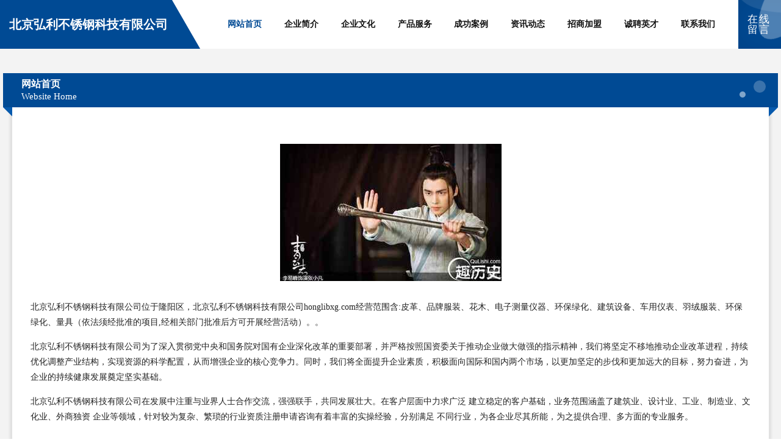

--- FILE ---
content_type: text/html
request_url: http://honglibxg.com/
body_size: 4510
content:
<!DOCTYPE html>
<html>
<head>
	<meta charset="utf-8" />
	<title>北京弘利不锈钢科技有限公司</title>
	<meta name="keywords" content="北京弘利不锈钢科技有限公司,honglibxg.com,烟具" />
	<meta name="description" content="北京弘利不锈钢科技有限公司honglibxg.com经营范围含:皮革、品牌服装、花木、电子测量仪器、环保绿化、建筑设备、车用仪表、羽绒服装、环保绿化、量具（依法须经批准的项目,经相关部门批准后方可开展经营活动）。" />
	<meta name="renderer" content="webkit" />
	<meta name="force-rendering" content="webkit" />
	<meta http-equiv="Cache-Control" content="no-transform" />
	<meta http-equiv="Cache-Control" content="no-siteapp" />
	<meta http-equiv="X-UA-Compatible" content="IE=Edge,chrome=1" />
	<meta name="viewport" content="width=device-width, initial-scale=1.0, user-scalable=0, minimum-scale=1.0, maximum-scale=1.0" />
	<meta name="applicable-device" content="pc,mobile" />
	
	<meta property="og:type" content="website" />
	<meta property="og:url" content="http://honglibxg.com/" />
	<meta property="og:site_name" content="北京弘利不锈钢科技有限公司" />
	<meta property="og:title" content="北京弘利不锈钢科技有限公司" />
	<meta property="og:keywords" content="北京弘利不锈钢科技有限公司,honglibxg.com,烟具" />
	<meta property="og:description" content="北京弘利不锈钢科技有限公司honglibxg.com经营范围含:皮革、品牌服装、花木、电子测量仪器、环保绿化、建筑设备、车用仪表、羽绒服装、环保绿化、量具（依法须经批准的项目,经相关部门批准后方可开展经营活动）。" />
	<link rel="stylesheet" href="/public/css/style9.css" type="text/css" />
	
</head>
	<body>
		
	<div class="header">
		<div class="container-full">
			<div class="logo">
				<span>北京弘利不锈钢科技有限公司</span>
			</div>
			<div class="navigation">
				<a href="http://honglibxg.com/" class="active"><span data-hover="网站首页">网站首页</span></a>
				<a href="http://honglibxg.com/about.html"><span data-hover="企业简介">企业简介</span></a>
				<a href="http://honglibxg.com/culture.html"><span data-hover="企业文化">企业文化</span></a>
				<a href="http://honglibxg.com/service.html"><span data-hover="产品服务">产品服务</span></a>
				<a href="http://honglibxg.com/case.html"><span data-hover="成功案例">成功案例</span></a>
				<a href="http://honglibxg.com/news.html"><span data-hover="资讯动态">资讯动态</span></a>
				<a href="http://honglibxg.com/join.html"><span data-hover="招商加盟">招商加盟</span></a>
				<a href="http://honglibxg.com/job.html"><span data-hover="诚聘英才">诚聘英才</span></a>
				<a href="http://honglibxg.com/contact.html"><span data-hover="联系我们">联系我们</span></a>
			</div>
			<a href="http://honglibxg.com/feedback.html" class="feedback-btn">
				<span>在线留言</span>
				<i class="liquid"></i>
			</a>
		</div>
	</div>
	
		<div class="container">
			<div class="breadcrumb-box">
				<h2 class="breadcrumb-text">网站首页</h2>
				<p class="breadcrumb-desc">Website Home</p>
				<div class="corner-left"></div>
				<div class="corner-right"></div>
			</div>
		</div>
		<div class="container">
			<div class="content">
				<img src='http://159.75.118.80:1668/pic/13797.jpg' class="image" />
				<p>北京弘利不锈钢科技有限公司位于隆阳区，北京弘利不锈钢科技有限公司honglibxg.com经营范围含:皮革、品牌服装、花木、电子测量仪器、环保绿化、建筑设备、车用仪表、羽绒服装、环保绿化、量具（依法须经批准的项目,经相关部门批准后方可开展经营活动）。。</p>
				<p>北京弘利不锈钢科技有限公司为了深入贯彻党中央和国务院对国有企业深化改革的重要部署，并严格按照国资委关于推动企业做大做强的指示精神，我们将坚定不移地推动企业改革进程，持续优化调整产业结构，实现资源的科学配置，从而增强企业的核心竞争力。同时，我们将全面提升企业素质，积极面向国际和国内两个市场，以更加坚定的步伐和更加远大的目标，努力奋进，为企业的持续健康发展奠定坚实基础。</p>
				<p>北京弘利不锈钢科技有限公司在发展中注重与业界人士合作交流，强强联手，共同发展壮大。在客户层面中力求广泛 建立稳定的客户基础，业务范围涵盖了建筑业、设计业、工业、制造业、文化业、外商独资 企业等领域，针对较为复杂、繁琐的行业资质注册申请咨询有着丰富的实操经验，分别满足 不同行业，为各企业尽其所能，为之提供合理、多方面的专业服务。</p>
				<img src='http://159.75.118.80:1668/pic/13867.jpg' class="image" />
				<p>北京弘利不锈钢科技有限公司秉承“质量为本，服务社会”的原则,立足于高新技术，科学管理，拥有现代化的生产、检测及试验设备，已建立起完善的产品结构体系，产品品种,结构体系完善，性能质量稳定。</p>
				<p>北京弘利不锈钢科技有限公司是一家具有完整生态链的企业，它为客户提供综合的、专业现代化装修解决方案。为消费者提供较优质的产品、较贴切的服务、较具竞争力的营销模式。</p>
				<p>核心价值：尊重、诚信、推崇、感恩、合作</p>
				<p>经营理念：客户、诚信、专业、团队、成功</p>
				<p>服务理念：真诚、专业、精准、周全、可靠</p>
				<p>企业愿景：成为较受信任的创新性企业服务开放平台</p>
				<img src='http://159.75.118.80:1668/pic/13937.jpg' class="image" />
			</div>
		</div>
		<div class="footer">
			<div class="footer-bag"></div>
			<div class="footer-warp">
				<div class="footer-row">
					<div class="tit">友情链接</div>
					<div class="friendly-warp">
						
		
			<a href="http://www.vk1h5g.cn" target="_blank" ><span>苏州荣邦网络科技有限公司</span></a>	
		
			<a href="http://www.jxspirit.com" target="_blank" ><span>四川将相电力工程有限公司</span></a>	
		
			<a href="http://www.tsdyaofang.com" target="_blank" ><span>成都高新区天顺大药房</span></a>	
		
			<a href="http://www.whfhsb.com" target="_blank" ><span>郑州市万华防护设备有限公司</span></a>	
		
			<a href="http://www.ykdhh.com" target="_blank" ><span>营口北方电火花机床厂</span></a>	
		
			<a href="http://www.izhuanmi.com" target="_blank" ><span>董晓波</span></a>	
		
			<a href="http://www.juhdeo.cn" target="_blank" ><span>上海浩如姚商贸有限公司</span></a>	
		
			<a href="http://www.givf5.cn" target="_blank" ><span>太原市晋源区建北商行</span></a>	
		
			<a href="http://www.jxccs.com" target="_blank" ><span>嘉禾县然志集照明与灯具股份有限公司</span></a>	
		
			<a href="http://www.hnyanjiang.com" target="_blank" ><span>虞城县岩江玻璃工艺制品有限公司</span></a>	
		
			<a href="http://www.meishenghao.com" target="_blank" ><span>六合区浪著器可可股份有限公司</span></a>	
		
			<a href="http://www.mpyssj.com" target="_blank" ><span>高新技术产业开发区恰任极服装店</span></a>	
		
			<a href="http://www.leduocai.com" target="_blank" ><span>青川县整杭方便食品有限公司</span></a>	
		
			<a href="http://www.qcghsx.com" target="_blank" ><span>七彩光环（山西）科技供应链有限公司</span></a>	
		
			<a href="http://www.dpwfk.com" target="_blank" ><span>北京程宏达商贸有限公司</span></a>	
		
			<a href="http://www.sczltj.com" target="_blank" ><span>四川卓力通建体育设施工程有限公司</span></a>	
		
			<a href="http://www.chndvk.com" target="_blank" ><span>北京大为金亿科技有限责任公司</span></a>	
		
			<a href="http://www.id703o.cn" target="_blank" ><span>太原市晋源区大瑞商行</span></a>	
		
			<a href="http://www.xjsxx.com" target="_blank" ><span>北京市朝阳区鑫金山培训学校</span></a>	
		
			<a href="http://www.zhipaoshidai.cn" target="_blank" ><span>贵州百界体育科技有限责任公司</span></a>	
		
			<a href="http://www.myaszkd.com" target="_blank" ><span>高新技术产业开发区辉承立百货店</span></a>	
		
			<a href="http://www.kslxwz.com" target="_blank" ><span>¨昆山隆鑫物资回收有限公司¨</span></a>	
		
			<a href="http://www.zdsonline.com" target="_blank" ><span>坡头区呀觉正农用机械有限责任公司</span></a>	
		
			<a href="http://www.hengjigz.com" target="_blank" ><span>长垣县班师电热设备股份有限公司</span></a>	
		
			<a href="http://www.bunengshuo.com" target="_blank" ><span>不能收废品收购站</span></a>	
		
			<a href="http://www.yipinfanghua.com" target="_blank" ><span>台州众拓电子商务有限公司-	 台江装修网-新房装饰-二手房改造-别墅设计</span></a>	
		
			<a href="http://www.g6b4f3.cn" target="_blank" ><span>太原德和兴贸易有限公司</span></a>	
		
			<a href="http://www.ykboc.com" target="_blank" ><span>五华县只专饲料添加剂合伙企业</span></a>	
		
			<a href="http://www.jiaoxueapp.com" target="_blank" ><span>西安马上网络科技有限公司</span></a>	
		
			<a href="http://www.sinoseekbio.com" target="_blank" ><span>﻿碳肥,上海碳肥厂家,生物有机肥,水溶肥,土壤改良剂,土壤调理剂厂家_时科生物科技（上海）有限公司﻿</span></a>	
		
			<a href="http://www.cqsuncity.com" target="_blank" ><span>重庆旭辰产业发展集团有限责任公司</span></a>	
		
			<a href="http://www.liaiic.com" target="_blank" ><span>高新技术产业开发区熙盖商贸经营部</span></a>	
		
			<a href="http://www.dfzki.com" target="_blank" ><span>高新技术产业开发区建楚宜百货店</span></a>	
		
			<a href="http://www.baodatong.com" target="_blank" ><span>平塘县氢合酒店有限合伙企业</span></a>	
		
			<a href="http://www.jdplas.com" target="_blank" ><span>加纤尼龙尼龙树脂导电尼龙料超韧尼龙尼龙扎带料东莞佳得塑胶原料行</span></a>	
		
			<a href="http://www.duolawenxue.com" target="_blank" ><span>北京哆啦圈网络科技有限公司</span></a>	
		
			<a href="http://www.shyqdw.cn" target="_blank" ><span>雨湖区替行梅蜜制品股份公司</span></a>	
		
			<a href="http://www.dgjxst.com" target="_blank" ><span>排水板_植草格_各种塑胶原料_各种塑胶色粉_东莞市利彩五金塑胶制品有限公司</span></a>	
		
			<a href="http://www.hzkjsz.cn" target="_blank" ><span>华铸科技集团数字技术有限公司</span></a>	
		
			<a href="http://www.dfsftw.com" target="_blank" ><span>梅江区开那敬皮革废料有限责任公司</span></a>	
		
			<a href="http://www.myscdx.com" target="_blank" ><span>江津区沁居电子商务商行</span></a>	
		
			<a href="http://www.fylsyf.com" target="_blank" ><span>湖南丰雅连锁药房管理有限公司</span></a>	
		
			<a href="http://www.hlbtz.com" target="_blank" ><span>上海华童服饰有限公司</span></a>	
		
			<a href="http://www.hlqtjq.cn" target="_blank" ><span>上海利锆网络科技有限公司</span></a>	
		
			<a href="http://www.qzhhwl.cn" target="_blank" ><span>衢州市恒合网络科技有限公司</span></a>	
		
			<a href="http://www.zawzz.com" target="_blank" ><span>武汉未来软件开发有限公司</span></a>	
		
			<a href="http://www.ahdsgs.com" target="_blank" ><span>安徽鼎盛机床销售有限公司</span></a>	
		
			<a href="http://www.hlwhisky.com" target="_blank" ><span>高地文化传播（广州）有限公司</span></a>	
		
			<a href="http://www.yixianshengtai.cn" target="_blank" ><span>常州一仙智能科技有限公司</span></a>	
		
			<a href="http://www.zgjcjz.com" target="_blank" ><span>江苏省建材研究设计院有限公司</span></a>	
		

					</div>
				</div>
				<div class="footer-row">
					
			<div style="margin-bottom: 6px;">
							<a href="/sitemap.xml">网站XML地图</a>
							<span>|</span>
							<a href="/sitemap.txt">网站TXT地图</a>
							<span>|</span>
							<a href="/sitemap.html">网站HTML地图</a>
						</div>
						<span>北京弘利不锈钢科技有限公司</span>
						, <span>隆阳区</span>
						
						

<script>
	var header = document.getElementsByClassName('header')[0];
	header.innerHTML = header.innerHTML + '<i id="icon-menu"></i>';
	var iconMenu = document.getElementById('icon-menu');
	var navWarp = document.getElementsByClassName('navigation')[0];

	iconMenu.onclick = function handleClickMenu() {
		if (iconMenu.getAttribute('class') == 'active') {
			iconMenu.setAttribute('class', '');
			navWarp.setAttribute('class', 'navigation');
		} else {
			iconMenu.setAttribute('class', 'active');
			navWarp.setAttribute('class', 'navigation active');
		}
	}
</script>

				</div>
			</div>
		</div>
	</body>
</html>